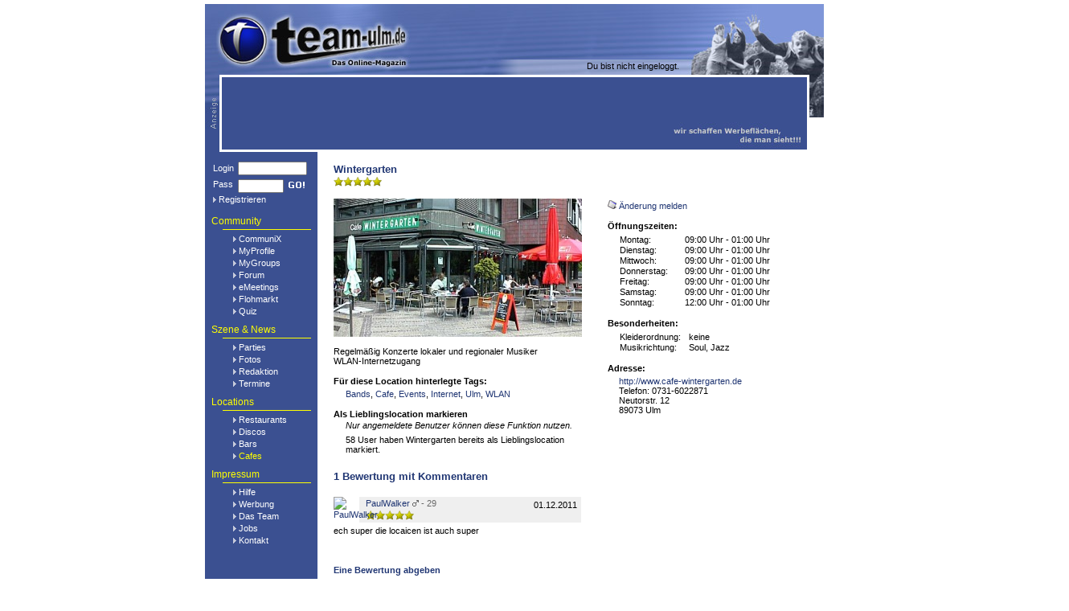

--- FILE ---
content_type: text/html; charset=UTF-8
request_url: https://www.team-ulm.de/Cafes/370/?searchString=Caf%C3%A9&inAll=true
body_size: 8822
content:
<?xml version="1.0" ?><!DOCTYPE html PUBLIC "-//W3C//DTD XHTML 1.0 Transitional//EN" "http://www.w3.org/TR/xhtml1/DTD/xhtml1-transitional.dtd"> 
<html xmlns="http://www.w3.org/1999/xhtml">
<head>
   <script type="text/javascript">
  var loadDomReady;
  
       var loadStart = undefined;
     
 </script>
 <title>Wintergarten - Online-Magazin Team-Ulm.de</title>
 <meta http-equiv="Content-Type" content="text/html; charset=utf-8" />
 <meta name="description" content="Regelm&auml;&szlig;ig Konzerte lokaler und regionaler Musiker WLAN-Internetzugang" />
 <meta name="keywords" content="ulm, online-magazin, onlinemagazin, neu-ulm, party, veranstaltungen, events, team-ulm, fotos, community"/>
 <meta name="author" content="ibTEC Team-Ulm GbR" />
 <meta name="copyright" content="ibTEC Team-Ulm GbR" />
 <meta name="page-topic" content="Online-Magazin für Ulm und Umgebung" />
 <meta name="page-type" content="Online-Magazin" />
 <meta name="publisher" content="ibTEC Team-Ulm GbR" />
 <meta http-equiv="content-language" content="de" />
 <link rel="meta" href="https://www.team-ulm.de/labels.rdf" type="application/rdf+xml" title="ICRA labels" />
 <meta http-equiv="pics-Label" content='(pics-1.1 "http://www.icra.org/pics/vocabularyv03/" l gen true for "http://team-ulm.de" r (n 1 s 2 v 2 l 2 oa 1 ob 1 oc 0 od 1 oe 0 of 0 og 1 oh 0 c 2) gen true for "http://www.team-ulm.de" r (n 1 s 2 v 2 l 2 oa 1 ob 1 oc 0 od 1 oe 0 of 0 og 1 oh 0 c 2))' />
 <link rel="image_src" href="https://www.team-ulm.de/grafiken/tu-t.png" />
 <link type="text/css" rel="stylesheet" href="/css/style.css" />
  <!--[if lt IE 7]>
  <style type="text/css">@import url(/css/ie5-6.css);</style>
 <![endif]-->
 <link rel="alternate" type="application/atom+xml" title="Team-Ulm Galerien" href="http://feeds.feedburner.com/Team-UlmGalerien" />
 <link rel="alternate" type="application/atom+xml" title="Team-Ulm Redaktion" href="/redaktion/rss/" />
 <link rel="shortcut icon" href="https://www.team-ulm.de/favicon.ico" />
 <script type="text/javascript" src="/js/v1/prototype.js"></script>
   <script type="text/javascript" src="/js/v1/javascript.js"></script>
 
   
  <script type="text/javascript">
  Event.observe(document, "dom:loaded", tu_init);
  if(!Object.isUndefined(loadStart)){
   Event.observe(window, "load", submitLoadtime);
  }
 </script>
 <script type="text/javascript">
   function openUrlFromPopup(url) {
     window.open(url);
   } 
 </script>
 
</head>
<body class="Main">

<form id="msgLinkOpener" name="msgLinkOpenerForm"  method="get"
      action="" target="_blank" style="display:none;">
 <input type="submit" id="msgLinkSendlink" />
</form>
  <a name="top" style="display:inline;"></a> 
 <div id="headTop">
  <a href="/"><img src="/grafiken/trans.gif" class="headLink" alt="" title="Startseite"/></a>
  <p id="headLoginInfo">
   
         Du bist nicht eingeloggt.
       
  </p>
 </div>
 <div id="headUnderTop">
 <div id="headLeft"><img src="/grafiken/layout_n/head_undertop_left.jpg" style="width:18px;height:67px;" alt="" /></div>
 <div id="headMiddle"> <script src="//ads.adtiger.de/adscript.php?pid=2863&ord=[timestamp]" type="text/javascript" language="JavaScript"></script>
<noscript>
 <a href="//ads.adtiger.de/adnoclick.php?pid=2863&ord=[timestamp]" target="_top">
  <img src="//ads.adtiger.de/adnoscript.php?pid=2863&ord=[timestamp]"
       alt="Hier klicken!" border="0" width="728" height="90" />
 </a>
</noscript>
 
</div>
 <div id="headRight"><img src="/grafiken/layout_n/head_undertop_right.jpg" style="width:18px;height:53px;" alt="" /></div>
 </div>
 <table style="width:770px;padding:0px;margin:0px;clear:both;background:#FFF;" cellpadding="0" cellspacing="0">
  <tr>
   <td style="background-image:url(/grafiken/layout_n/back_color.jpg);width:140px;padding:0px;text-align:left;vertical-align:top;padding-top:10px;">
    
         <form action="https://www.team-ulm.de/login.php" method="post" target="_top" name="login" accept-charset="UTF-8" style="margin-left:10px;margin-bottom:14px;margin-top:2px;">
      <table cellpadding="0" cellspacing="0" style="width:116px;">
       <tr>
        <td style="width:36px"><p style="color:white;margin:0px;margin-right:5px;">Login</p></td>
        <td style="width:80px;">
         <input class="chatfields" type="text" name="benutzer" style="width:78px;" tabindex="1" />
        </td>
       </tr>
       <tr>
        <td style="width:36px; color:white;">Pass</td>
        <td style="width:80px;">
         <div style="white-space: nowrap; margin-top:2px;">
          <input class="chatfields" type="password" name="passwort" style="width:49px;" tabindex="2" /><input name="imageField" type="image" src="/grafiken/icon/go.gif" style="width:27px;height:15px;" tabindex="3" />
	       </div>
        </td>
       </tr>
       <tr>
        <td colspan="2">
	       <p style="margin:2px 0px 0px 0px;"><img src="/grafiken/layout_n/menue/right.gif" alt="" class="nArrow" /> <a href="/register.php" class="menue">Registrieren</a></p>
        </td>
       </tr>				
      </table>
     </form>
        
    <div class="nhead">Community</div>
    <div class="nheadLine"></div>
    <div class="std nlinks">
     <p class="menue"><img src="/grafiken/layout_n/menue/right.gif" class="nArrow" alt="" /> 
     <a href="/CommuniX" class="menue">CommuniX</a></p>
     <p class="menue"><img src="/grafiken/layout_n/menue/right.gif" class="nArrow" alt="" /> 
     <a href="/Profil/" class="menue">MyProfile</a></p>
     <p class="menue"><img src="/grafiken/layout_n/menue/right.gif" class="nArrow" alt="" />
     <a href="/MyGroups" class="menue">MyGroups</a></p>
     <p class="menue"><img src="/grafiken/layout_n/menue/right.gif" class="nArrow" alt="" /> 
     <a href="/Forum" class="menue">Forum</a></p>
     <p class="menue"><img src="/grafiken/layout_n/menue/right.gif" class="nArrow" alt="" /> 
     <a href="/eMeetings" class="menue">eMeetings</a></p>
     <p class="menue"><img src="/grafiken/layout_n/menue/right.gif" class="nArrow" alt="" /> 
     <a href="/Flohmarkt" class="menue">Flohmarkt</a></p>
     <p class="menue"><img src="/grafiken/layout_n/menue/right.gif" class="nArrow" alt="" /> 
     <a href="/Quiz" class="menue">Quiz</a></p>
    </div>

    <div class="nhead">Szene &amp; News</div>
    <div class="nheadLine"></div>
    <div class="std nlinks">
     <p class="menue"><img src="/grafiken/layout_n/menue/right.gif" class="nArrow" alt="" /> 
     <a href="/Parties" class="menue">Parties</a></p>
     <p class="menue"><img src="/grafiken/layout_n/menue/right.gif" class="nArrow" alt="" /> 
     <a href="/Fotos" class="menue">Fotos</a> </p>
     <p class="menue"><img src="/grafiken/layout_n/menue/right.gif" class="nArrow" alt="" />
     <a href="/redaktion" class="menue">Redaktion</a></p>

     <p class="menue"><img src="/grafiken/layout_n/menue/right.gif" class="nArrow" alt="" /> 
     <a href="/Termine" class="menue">Termine</a></p>
    </div>
         
    <div class="nhead">Locations</div>
    <div class="nheadLine"></div>
    <div class="std nlinks">
     <p class="menue"><img src="/grafiken/layout_n/menue/right.gif" class="nArrow" alt="" />
     <a href="/Restaurants" class="menue">Restaurants</a></p>
     <p class="menue"><img src="/grafiken/layout_n/menue/right.gif" class="nArrow" alt="" />
     <a href="/ClubsDiscos" class="menue">Discos</a></p>
     <p class="menue"><img src="/grafiken/layout_n/menue/right.gif" class="nArrow" alt="" />
     <a href="/Bars" class="menue">Bars</a></p>
     <p class="menue"><img src="/grafiken/layout_n/menue/right.gif" class="nArrow" alt="" />
     <a href="/Cafes" class="menue2">Cafes</a></p>
    </div>

    <div class="nhead">Impressum</div>
    <div class="nheadLine"></div>
    <div class="std nlinks">
     <p class="menue"><img src="/grafiken/layout_n/menue/right.gif" class="nArrow" alt="" /> 
     <a href="/FAQ" class="menue">Hilfe</a></p>
     <p class="menue"><img src="/grafiken/layout_n/menue/right.gif" class="nArrow" alt="" />
     <a href="/Werbung" class="menue">Werbung</a></p>
     <p class="menue"><img src="/grafiken/layout_n/menue/right.gif" class="nArrow" alt="" />
     <a href="/Team" class="menue">Das Team</a></p>
     <p class="menue"><img src="/grafiken/layout_n/menue/right.gif" class="nArrow" alt="" />
     <a href="/Jobs" class="menue">Jobs</a> </p>
     <p class="menue"><img src="/grafiken/layout_n/menue/right.gif" class="nArrow" alt="" />
     <a href="/Kontakt" class="menue">Kontakt</a></p>
    </div>
   </td>
   <td class="content">
    
         
<!-- Header end  -->

<script type="text/javascript" src="/js/image_zoom.js"></script>
<script type="text/javascript" src="http://www.google.com/jsapi?key=ABQIAAAAwcnlLJSpW7E5eTTo4fKNOxSd4wzLwV-yF8QUtHlANxAVCGW5PBQLgcTkqvosRaR0DblvE9lPh7CqUg"></script>
<script type="text/javascript">
var bildid = 0;
var bilder = ["\/grafiken\/locations\/370_1.jpg"];
function chImg() {
 bildid = (bildid+1)%(1);
 $('bigPic').src = bilder[bildid];
 $('bildlabel').innerHTML = "Bild " + (bildid+1) + " von 1";
}
var num_reload_votes = 14;
var num_reload_comments = 7;
var own_global_rating = 0;
var nrl = 3;
var session_userid = 0;
// ratings
document.observe("dom:loaded", function() {
    
    var votes = new Array(0, 0, 0, 0, 4);
    var num_all_ratings = 4;
    var vote_now = 0;

  $$('div.star').each(function (item, index) {
     item.observe('mouseover', function(event) {      
       var star = this.previousSiblings().length + 1;
       var css_pos = "0 -" + (32 * star) + "px";
       this.up().writeAttribute('style', 'background-position: '+css_pos);
     });
  
  });

  $$('div.star-rating-loc').each(function (item, index) {
     item.observe('mouseout', function () {
        var originalresult = this.readAttribute('id').split('_')[2];
        var css_pos2 = "0 -" + (32 * originalresult) + "px";
        this.writeAttribute('style', 'background-position: '+css_pos2);  
     });
  });
    
  // send vote when clicked in star
  $$('div.star').each(function (item, index) {
      item.observe('click', function(e) {
          var id  = this.up().readAttribute('id').split('_')[0];
          var vote = this.previousSiblings().length + 1;
	  if (vote_now != vote) {
             new Ajax.Request('/l_rating.ajax.php', {
		 method: 'post',
		 parameters: { loc_id: id,
			       loc_rating: vote,
			       loc_userid: session_userid },
		 onSuccess: function(transport) {
		 },
		 onFailure: function(transport) {
		 }
	     });
	     // set stars to clicked value
	     this.up().writeAttribute("id", id+"_result_"+vote);
	 
	      // for reloaded count
	      nrl += 1;

	     // update histogram
	     // but only on different vote
	     var vote_to_be = vote;
	     votes[vote_to_be-1] += 1;	      
	      //if (votes[vote_to_be-1] > 5) votes[vote_to_be-1] = 5;	     
	      if (vote_now > 0) votes[vote_now-1] -= 1; // only decrease if voted before
	      if (votes[vote_now-1] < 0) votes[vote_now-1] = 0;
	      
	      // new average and num_of string
	      var tmp_sum = 0;
	      var tmp_number = 0;
	      for (var i = 0, l = votes.length; i<l; ++i) {
		  tmp_number += votes[i];
		  tmp_sum += (votes[i] * (i+1));
	      }
	      num_all_ratings = tmp_number;

	     // set new vote bar
	      var perc_new = Math.round((votes[vote_to_be-1]/num_all_ratings)*100);
	      if (perc_new > 100) perc_new = 100;
	     $(vote_to_be+'_star').writeAttribute('style', 'background-color: #3b5091; height: 14px; width:'+ perc_new +'%');
	     $(vote_to_be+'_star_label').update('('+votes[vote_to_be-1]+')');
	     // set old vote bar
	      if (vote_now > 0) {
		  var perc_old = Math.round((votes[vote_now-1]/num_all_ratings)*100);
		  if (perc_old > 100) perc_old = 100;
		  $(vote_now+'_star').writeAttribute('style', 'background-color: #3b5091; height: 14px; width:'+perc_old+'%');
		  $(vote_now+'_star_label').update('('+votes[vote_now-1]+')');
	      } else {
		  // alle bars durchgehen und neu berechnen
		  for (var i = 0;i<=4;++i) {
		      var perc_old = Math.round((votes[i]/num_all_ratings)*100);
		      if (perc_old > 100) perc_old = 100;
		      $((i+1)+'_star').writeAttribute('style', 'background-color: #3b5091; height: 14px; width:'+perc_old+'%');
		      $((i+1)+'_star_label').update('('+votes[i]+')');
		  }
	      }
	     vote_now = vote_to_be;
	      
	      $('rating_average_text').update(Math.round(tmp_sum/tmp_number*10)/10);
	      $('rating_number_text').update(tmp_number);
	      if ($('rating_side_'+session_userid)) {
		  $('rating_side_'+session_userid).writeAttribute('style', 'background-position: 0 -'+vote*24+'px;');
	      }
	      if (!own_global_rating) {
		  own_global_rating = vote;
		  addRatingBox(vote);
	      }
	 }
     });
   });        


   // comments
   $('loc_comment_form').observe('submit', function(event) {
       
       var num_stars = $$('div.star-rating-loc')[0].readAttribute('id').split('_')[2];
       var comment = $('loc_comment').value;
       if (num_stars > 0 && comment.length > 0) {
	   $('loc_comment_form').request({
	       onFailure: function(transport) {
		   $('loc_comment_wrapper').remove();
	       },
	       onComplete: function(transport) {
		   $('missing_vote').innerHTML = "";
		   window.location.reload();
	       }
	   });
	   Event.stop(event);
       } else if (comment.length == 0) {
	   Event.stop(event);
       } else {
	   $('missing_vote').innerHTML = "Bitte auch eine Bewertung abgeben.";
	   Event.stop(event);
       }

   });
    
    var max_length = 500-1;
    $('loc_comment').observe('keydown', function(event) {	   
	// count length of value	
	var char_count = $('loc_comment').getValue().length;
	// display it
	if (char_count > max_length) {
	    $('loc_comment').setValue($('loc_comment').getValue().substring(0, max_length));
	} else {
	    $('loc_comment_count').innerHTML = max_length - char_count;
	}
    });


   
   
});

function addRatingBox(rating) {
        var foo = '';
        var html = '<tr><td style="padding-bottom:4px;"><div style="width:32px;height:32px;"><a href="/Profil/'+session_userid+'"><img src="/fotos/profil/small/'+session_userid+'.jpg" style="margin-right:8px;" class="zoomable"/></a></div></td><td style="padding-left:8px; padding-bottom:8px;"><span>'+foo+'<a href="javascript:resetRating('+session_userid+');">[x]</a></span><br /><div id="rating_side_'+session_userid+'" class="star-rating-small" style="background-position: 0 -'+rating*24+'px;"></div></td><td></td></tr>';
    $('buddyVotesList').insert( { top: html } );    
}


function resetRating(userid) {
      if(confirm('Deine Bewertung inkl. Kommentar wirklich löschen?')) { 
	  new Ajax.Request('/l_rating.ajax.php', {
	      method: 'post',
	      parameters: { loc_id: 370,
			    loc_rating: 0,
			    loc_userid: userid
			  },
	      onSuccess: function(transport) {
		  window.location.reload();
	      },
	      onFailure: function(transport) {		 
	      }
	  });
      }
}

var num_loaded = 3;
function loadMoreVotes(locID, offset) {
   $('loadMoreRatings_loader').update('<img src="/grafiken/ajax-loader-small.gif" />');
    if ($('ajax_loadMoreRatings')) {
	$('ajax_loadMoreRatings').remove();
    }
   new Ajax.Request('/l_loadMoreVotes.ajax.php', {
       method: 'get',
       parameters: { locID: locID, offset: offset, type: 'vote' },
       onSuccess: function (transport) {
           $('buddyVotesList').insert( { bottom: transport.responseText } );
	   $('loadMoreRatings_loader').update("");
	   $('loadMoreRatings').update("");

	   $('loadMoreRatings').writeAttribute('href', 'javascript:loadMoreVotes( 370, '+ (num_loaded + num_reload_votes) +' )');
	   num_loaded += num_reload_votes;
	   if (transport.responseText.length == 0) {	       
	       $('loadMoreRatings').up().update("Für diese Location gibt es keine weiteren Bewertungen. Hast du schon bewertet?");
	       $('loadMoreRatings').remove();
	   }	   
       },
       onFailure: function (transport) {

       }
   });
}
var num_comments_loaded = 3;
function loadMoreComments(locID, offset) {
   $('loadMoreComments_loader').update('<img src="/grafiken/ajax-loader-small.gif" />');
      if ($('ajax_loadMoreComments')) {
	  $('ajax_loadMoreComments').remove();
      }
   new Ajax.Request('/l_loadMoreVotes.ajax.php', {
       method: 'get',
       parameters: { locID: locID, offset: offset, type: 'comment' },
       onSuccess: function (transport) {
           $('commentList').insert( { bottom: transport.responseText } );
	   $('loadMoreComments_loader').update("");
           $('loadMoreComments').update("");

	   $('loadMoreComments').writeAttribute('href', 'javascript:loadMoreComments(370,'+ (num_comments_loaded + num_reload_comments) +');');
	   num_comments_loaded += num_reload_comments;
	   if (transport.responseText.length == 0) {	       
	       $('loadMoreComments').up().update("Für diese Location gibt es keine weiteren Bewertungen mit Kommentaren. Hast du schon kommentiert?");
	       $('loadMoreComments').remove();
	   }	   
       },
       onFailure: function (transport) {
	   
       }
   });
}


</script>

<div itemscope itemtype="http://data-vocabulary.org/Review-aggregate">

<h2 class="titel" style="margin-bottom:2px;"><span itemprop="itemreviewed">Wintergarten</span> 
    
</h2>
  <div style="margin-bottom:15px;">
    <div class="star-rating-small"
         style="background-position: 0 -120px;">
      <div class="star-static"></div>
      <div class="star-static"></div>
      <div class="star-static"></div>
      <div class="star-static"></div>
      <div class="star-static"></div>
    </div>
  </div>

 <div class="floatright" id="main" style="padding:0px; margin-top:2px; margin-bottom:15px;width:255px;"> 
 <!-- 	// Hier kommt alles, was letztendlich rechts ausgerichtet wird: //-->
  <div style="padding: 0px; margin:0px;">
   <img src="/grafiken/profil/littlemail.jpg" alt="" />
       <a href="#" onclick="alert('Für diese Funktion musst du eingeloggt sein'); return false;">
      Änderung melden</a>
  </div>
  <div style="padding: 0px; margin-top:13px;">
   <strong>&Ouml;ffnungszeiten:</strong><br />
    <table style="padding: 0px; margin-top:4px; margin-left:14px; margin-bottom:0px;" cellpadding="0" cellspacing="1">
    <tr><td style="width:80px;vertical-align:top;">Montag:</td><td>09:00 Uhr - 01:00 Uhr</td></tr>
    <tr><td style="width:80px;vertical-align:top;">Dienstag:</td><td>09:00 Uhr - 01:00 Uhr</td></tr>
    <tr><td style="width:80px;vertical-align:top;">Mittwoch:</td><td>09:00 Uhr - 01:00 Uhr</td></tr>
    <tr><td style="width:80px;vertical-align:top;">Donnerstag:</td><td>09:00 Uhr - 01:00 Uhr</td></tr>
    <tr><td style="width:80px;vertical-align:top;">Freitag:</td><td>09:00 Uhr - 01:00 Uhr</td></tr>
    <tr><td style="width:80px;vertical-align:top;">Samstag:</td><td>09:00 Uhr - 01:00 Uhr</td></tr>
    <tr><td style="width:80px;vertical-align:top;">Sonntag:</td><td>12:00 Uhr - 01:00 Uhr</td></tr>
    </table>
   </div>


   <div style="padding: 0px; margin-top:13px;">
   <p style="margin-bottom:0px;"><strong>Besonderheiten:</strong></p>
         <table style="padding: 0px; margin-top:4px; margin-left:14px;" cellpadding="0" cellspacing="1">
        
  
      <tr><td valign="top">Kleiderordnung:&nbsp;&nbsp;&nbsp; </td><td>keine</td></tr>
  
      <tr><td valign="top">Musikrichtung:&nbsp;&nbsp;&nbsp; </td><td>Soul, Jazz</td></tr>
  
      </table>
      </div>

 <div style="padding: 0px; margin-top:13px;">
 <p style="margin-bottom:0px;"><strong>Adresse:</strong></p>
 <div style="padding: 0px; margin-top:4px; margin-left:14px; margin-bottom:0px;">
 <p style="margin-bottom:0px;">
 		  <a href="http://www.cafe-wintergarten.de" target="_blank">http://www.cafe-wintergarten.de</a><br />
			  Telefon: 0731-6022871 <br />
	          Neutorstr. 12 <br />	  
	  89073 Ulm <br />
 </p></div>
 <div id="theMap" style="width:250px;height:180px;margin-bottom:2px;margin-top:13px;"></div>
 </div>
 
 <p style="margin-top:13px; margin-bottom:10px;
           padding:0px;"><strong>Bewertungen</strong></p>
 <p>
   <span itemprop="rating" itemscope itemtype="http://data-vocabulary.org/Rating">
     &Oslash; <span id="rating_average_text" itemprop="average">5</span>
    Sterne bei <span id="rating_number_text" itemprop="votes">4</span> Bewertungen
   </span>
 </p>
 <table>
   <tr>
     <td><span itemprop="best">5</span> Sterne: </td>
     <td style="align: left; min-width:60; background-color: #c0cae8; padding-bottom: 1px" width="60">
       <div id="5_star" style="background-color: #3b5091; height: 14px; width:100%;"></div>
     </td>
     <td id="5_star_label">(4)</td>
   </tr>
   <tr>
     <td>4 Sterne: </td>
     <td style="align: left; min-width:60; background-color: #c0cae8;" width="60">
       <div id="4_star" style="background-color: #324789; height: 14px; width:0%;"></div> 
     </td>
     <td id="4_star_label">(0)</td>
   </tr>
   <tr>
     <td>3 Sterne: </td>
     <td style="align: left; min-width:60; background-color: #c0cae8;" width="60">
       <div id="3_star" style="background-color: #324789; height: 14px; width:0%;"></div> 
     </td>
     <td id="3_star_label">(0)</td>
   </tr>
   <tr>
     <td>2 Sterne: </td>
     <td style="align: left; min-width:60; background-color: #c0cae8;" width="60">
       <div id="2_star" style="background-color: #324789; height: 14px; width:0%;"></div> 
     </td>
     <td id="2_star_label">(0)</td>
   </tr>
   <tr>
     <td>1 Stern: </td>
     <td style="align: left; min-width:60; background-color: #c0cae8;" width="60">
       <div id="1_star" style="background-color: #324789; height: 14px; width:0%;"></div> 
     </td>
     <td id="1_star_label">(0)</td>
   </tr>

 </table>
 <p style="margin-left: 0px;margin-top:10px;" id="headerBuddyVotesList">   
   <table id="buddyVotesList" style="padding-top:5px;" cellspacing="0" cellpadding="0">
          <tr>
       <td style="padding-bottom:4px;">
         <div style="width:32px;height:32px;"><a href="/Profil/197147"><img src="/fotos/profil/small/197147.jpg"
                                                                                                 alt="Dargaa4Motion"
                                                                                                 style="margin-right:8px;" class="zoomable"/></a></div>
       </td>
       <td style="padding-left:8px; padding-bottom:8px;">
    <a href="/Profil/197147">Dargaa4Motion</a> <img src="/grafiken/profil/mann.gif" alt="" /> <span style="color:#686868;"> - 31</span> 

    <br />
         <div id="rating_side_197147" class="star-rating-small" style="background-position: 0 -120px;"></div>
       </td>
       <td>
       </td>
     </tr>
          <tr>
       <td style="padding-bottom:4px;">
         <div style="width:32px;height:32px;"><a href="/Profil/745691"><img src="/fotos/profil/small/745691.jpg"
                                                                                                 alt="___TiNi___"
                                                                                                 style="margin-right:8px;" class="zoomable"/></a></div>
       </td>
       <td style="padding-left:8px; padding-bottom:8px;">
    <a href="/Profil/745691">___TiNi___</a> <img src="/grafiken/profil/frau.gif" alt="" /> <span style="color:#686868;"> - 27</span> 

    <br />
         <div id="rating_side_745691" class="star-rating-small" style="background-position: 0 -120px;"></div>
       </td>
       <td>
       </td>
     </tr>
          <tr>
       <td style="padding-bottom:4px;">
         <div style="width:32px;height:32px;"><a href="/Profil/208914"><img src="/fotos/profil/small/208914.jpg"
                                                                                                 alt="BENNYBENASSI"
                                                                                                 style="margin-right:8px;" class="zoomable"/></a></div>
       </td>
       <td style="padding-left:8px; padding-bottom:8px;">
    <a href="/Profil/208914">BENNYBENASSI</a> <img src="/grafiken/profil/mann.gif" alt="" /> <span style="color:#686868;"> - 47</span> 

    <br />
         <div id="rating_side_208914" class="star-rating-small" style="background-position: 0 -120px;"></div>
       </td>
       <td>
       </td>
     </tr>
          
   </table>
   <div id="loadMoreRatings_loader"></div>
    <div style="margin-top: 10px">
         <a id="loadMoreRatings" href="javascript:loadMoreVotes(370, nrl);">Weitere Bewertungen anzeigen...</a>
       </div>

 </p>
 </div>

<div id="leftSide" style="width:308px; padding:0px; ">
       <img src="/grafiken/locations/370_1.jpg" itemprop="photo" id="bigPic" alt="" /><br />
   
   <p style="margin-top:12px;"><span itemprop="summary">Regelm&auml;&szlig;ig Konzerte lokaler und regionaler Musiker<br />
WLAN-Internetzugang</span></p>


    <p style="margin-top:13px; margin-bottom:0px; padding:0px;"><strong>F&uuml;r diese Location hinterlegte Tags:</strong></p>
    <p style="padding:0px; margin-left:15px; margin-top:4px;">
          	 	 <a href="/Cafes/?searchString=Bands&inAll=true">Bands</a>, 	 	 <a href="/Cafes/?searchString=Cafe&inAll=true">Cafe</a>, 	 	 <a href="/Cafes/?searchString=Events&inAll=true">Events</a>, 	 	 <a href="/Cafes/?searchString=Internet&inAll=true">Internet</a>, 	 	 <a href="/Cafes/?searchString=Ulm&inAll=true">Ulm</a>, 	 	 <a href="/Cafes/?searchString=WLAN&inAll=true">WLAN</a>
          </p>


      
    
    <p style="margin-top:13px; margin-bottom:0px;
    padding:0px;"><strong>Als Lieblingslocation markieren</strong></p>
        <p style="padding:0px; margin-left:15px;
       margin-top:2px;"><em>Nur angemeldete Benutzer können diese Funktion nutzen.</em></p>

        <p style="padding:0px; margin-left:15px;
       margin-top:2px;">58 User haben Wintergarten bereits als Lieblingslocation markiert.</p>

        
    <h2 style="margin-top:20px;"><span >1</span> Bewertung mit Kommentaren</h2>
    <table id="commentList" style="padding-top:10px;width:100%;" cellspacing="0" cellpadding="0">
          <tr>
        <td style="width: 32px;">
          <div style="width:32px;height:32px;"><a href="/Profil/890112">
              <img src="/fotos/profil/small/890112.jpg"
                   alt="PaulWalker"
                   style="margin-right:8px;" class="zoomable"/></a>
          </div>
        </td>
        <td style="background-color: #efefef; padding-left:8px;">
          <a href="/Profil/890112">PaulWalker</a> <img src="/grafiken/profil/mann.gif" alt="" /> <span style="color:#686868;"> - 29</span> 
<br>
          <div class="star-rating-small" style="background-position: 0 -120px; margin-top: 3px;">
          </div>
        </td>
        <td style="background-color: #efefef;text-align: right; padding-right:5px;">
			01.12.2011<br />&nbsp;
                        
        </td>
      </tr>
      <tr>        
        <td colspan="3" style="padding-top:4px; padding-bottom:22px;">ech super die locaicen ist auch super</td>        
      </tr>
        </table>
    <div id="loadMoreComments_loader"></div>
    <div style="margin: 5px 0px 15px 0px;">
       </div>

    <p><strong><a href="javascript:alert('Für diese Funktion musst du eingeloggt sein');">Eine Bewertung abgeben</a></strong></p>
        <p style="margin-top:20px;"><a href="/Cafes?/?searchString=Café&inAll=true">&lt;&lt;&lt; <strong>zur&uuml;ck zur &Uuml;bersicht</strong></a></p>
 </div>
</div> 


 <script type="text/javascript">
  google.load("maps", "2", {"locale" : "de_DE"});
  function initMap()  {
   var map = new google.maps.Map2($('theMap'));
   map.addControl(new google.maps.SmallZoomControl());
   var point = new google.maps.LatLng(48.401194,9.987262);
   map.setCenter(point, 16);
   map.addOverlay(new google.maps.Marker(point));
  }
  google.setOnLoadCallback(initMap);
 </script>

<!-- Footer begin  -->
   </td>
  </tr>
 </table>
 <div style="background-image:url(/grafiken/layout_n/back_color.jpg);width:770px;height:20px;clear:left;">
  <p style="text-align: center; color: #C6CADB; float:left; margin-top: 3px; margin-bottom: 0px; padding-left: 123px;">
   (c) 1999 - 2026 team-ulm.de - all rights reserved - hosted by ibTEC Team-Ulm
  </p>
  <a href="#top"><img src="/grafiken/layout_n/foot_right.jpg" style="width:24px;height:20px;padding:0px;margin:0px;float:right;" alt="" /></a>
 </div>
 <p style="text-align:center; margin-top:13px; padding-bottom:30px;">
  - <a href="/Presse" class="info">Presse</a>
  - <a href="http://blog.team-ulm.de" class="info">Blog</a>
  - <a href="/Historie" class="info">Historie</a>
  - <a href="/Partner" class="info">Partner</a>
  - <a href="/Nutzungsbedingungen" class="info">Nutzungsbedingungen</a>
  - <a href="/Datenschutzerklaerung" class="info">Datenschutzerkl&auml;rung</a>
  - <a href="/Jugendschutz" class="info">Jugendschutz</a> -
 </p>






<link rel="stylesheet" href="https://cdn.consentmanager.mgr.consensu.org/delivery/cmp.min.css" />
<script>window.gdprAppliesGlobally=false;window.cmp_id=11341;window.cmp_params="";window.cmp_host="consentmanager.mgr.consensu.org";window.cmp_cdn="cdn.consentmanager.mgr.consensu.org";function cmp_getlang(j){if(typeof(j)!="boolean"){j=true}if(j&&typeof(cmp_getlang.usedlang)=="string"&&cmp_getlang.usedlang!==""){return cmp_getlang.usedlang}var g=["DE","EN","FR","IT","NO","DA","FI","ES","PT","RO","BG","ET","EL","GA","HR","LV","LT","MT","NL","PL","SV","SK","SL","CS","HU","RU","SR","ZH"];var c=[];var f=location.hash;var e=location.search;var a="languages" in navigator?navigator.languages:[];if(f.indexOf("cmplang=")!=-1){c.push(f.substr(f.indexOf("cmplang=")+8,2))}else{if(e.indexOf("cmplang=")!=-1){c.push(e.substr(e.indexOf("cmplang=")+8,2))}else{if(a.length>0){for(var d=0;d<a.length;d++){c.push(a[d])}}}}if("language" in navigator){c.push(navigator.language)}if("userLanguage" in navigator){c.push(navigator.userLanguage)}var h="";for(var d=0;d<c.length;d++){var b=c[d].toUpperCase();if(b.indexOf("-")!=-1){b=b.substr(0,2)}if(g.indexOf(b)!=-1){h=b;break}}if(h==""){h="EN"}h=h.toUpperCase();return h}(function(){var a="";var c="_en";if("cmp_getlang" in window){a=window.cmp_getlang().toLowerCase();c="_"+a}var b=document.createElement("script");b.src="https://"+window.cmp_host+"/delivery/cmp.php?id="+window.cmp_id+"&h="+encodeURIComponent(location.href)+"&"+window.cmp_params+(document.cookie.length>0?"&__cmpfcc=1":"")+"&l="+a+"&o="+(new Date()).getTime();b.type="text/javascript";b.setAttribute("data-cmp-ab",1);b.async=true;if(document.body){document.body.appendChild(b)}else{if(document.currentScript){document.currentScript.parentElement.appendChild(b)}else{document.write(b.outerHTML)}}var b=document.createElement("script");b.src="https://"+window.cmp_cdn+"/delivery/cmp"+c+".min.js";b.type="text/javascript";b.setAttribute("data-cmp-ab",1);b.async=true;if(document.body){document.body.appendChild(b)}else{if(document.currentScript){document.currentScript.parentElement.appendChild(b)}else{document.write(b.outerHTML)}}window.cmp_addFrame=function(e){if(!window.frames[e]){if(document.body){var d=document.createElement("iframe");d.style.cssText="display:none";d.name=e;document.body.appendChild(d)}else{window.setTimeout('window.cmp_addFrame("'+e+'")',10)}}};window.cmp_rc=function(j){var d=document.cookie;var g="";var f=0;while(d!=""&&f<100){f++;while(d.substr(0,1)==" "){d=d.substr(1,d.length)}var h=d.substring(0,d.indexOf("="));if(d.indexOf(";")!=-1){var e=d.substring(d.indexOf("=")+1,d.indexOf(";"))}else{var e=d.substr(d.indexOf("=")+1,d.length)}if(j==h){g=e}i=d.indexOf(";")+1;if(i==0){i=d.length}d=d.substring(i,d.length)}return(g)};window.cmp_stub=function(){var d=arguments;__cmp.a=__cmp.a||[];if(!d.length){return __cmp.a}else{if(d[0]==="ping"){if(d[1]===2){d[2]({gdprApplies:gdprAppliesGlobally,cmpLoaded:false,cmpStatus:"stub",displayStatus:"hidden",apiVersion:"2.0",cmpId:31},true)}else{d[2]({gdprAppliesGlobally:gdprAppliesGlobally,cmpLoaded:false},true)}}else{if(d[0]==="getUSPData"){d[2]({version:1,uspString:window.cmp_rc("")},true)}else{if(d[0]==="getTCData"){__cmp.a.push([].slice.apply(d))}else{if(d.length==4&&d[3]===false){d[2]({},false)}else{__cmp.a.push([].slice.apply(d))}}}}}};window.cmp_msghandler=function(h){var d=typeof h.data==="string";try{var g=d?JSON.parse(h.data):h.data}catch(j){var g=null}if(typeof(g)==="object"&&g!==null&&"__cmpCall" in g){var f=g.__cmpCall;window.__cmp(f.command,f.parameter,function(l,k){var e={__cmpReturn:{returnValue:l,success:k,callId:f.callId}};h.source.postMessage(d?JSON.stringify(e):e,"*")})}if(typeof(g)==="object"&&g!==null&&"__uspapiCall" in g){var f=g.__uspapiCall;window.__uspapi(f.command,f.version,function(l,k){var e={__uspapiReturn:{returnValue:l,success:k,callId:f.callId}};h.source.postMessage(d?JSON.stringify(e):e,"*")})}if(typeof(g)==="object"&&g!==null&&"__tcfapiCall" in g){var f=g.__tcfapiCall;window.__tcfapi(f.command,f.version,function(l,k){var e={__tcfapiReturn:{returnValue:l,success:k,callId:f.callId}};h.source.postMessage(d?JSON.stringify(e):e,"*")},f.parameter)}};window.cmp_setStub=function(d){if(!(d in window)||(typeof(window[d])!=="function"&&typeof(window[d])!=="object"&&(typeof(window[d])==="undefined"||window[d]!==null))){window[d]=window.cmp_stub;window[d].msgHandler=window.cmp_msghandler;if(window.addEventListener){window.addEventListener("message",window.cmp_msghandler,false)}else{window.attachEvent("onmessage",window.cmp_msghandler)}}};window.cmp_addFrame("__cmpLocator");window.cmp_addFrame("__uspapiLocator");window.cmp_addFrame("__tcfapiLocator");window.cmp_setStub("__cmp");window.cmp_setStub("__tcfapi");window.cmp_setStub("__uspapi")})();</script>


<div style="position: absolute; top: 146px; text-align:right; left: 50%; margin-left: 390px; ">
<div style="width: 300px; height: 600px; overflow: hidden; text-align: left; margin: 0 0 0 auto;">
<script src="https://ads.adtiger.de/adscript.php?pid=17563&ord=[timestamp]" type="text/javascript"></script>
<noscript>
 <a href="https://ads.adtiger.de/adnoclick.php?pid=17563&ord=[timestamp]" target="_top">
  <img src="https://ads.adtiger.de/adnoscript.php?pid=17563&ord=[timestamp]"
       alt="Hier klicken!" border="0" width="300" height="600" />
 </a>
</noscript>
</div>
</div>

  <script src="/js/letitsnow.js" type="text/javascript"></script>

</body>
</html>

